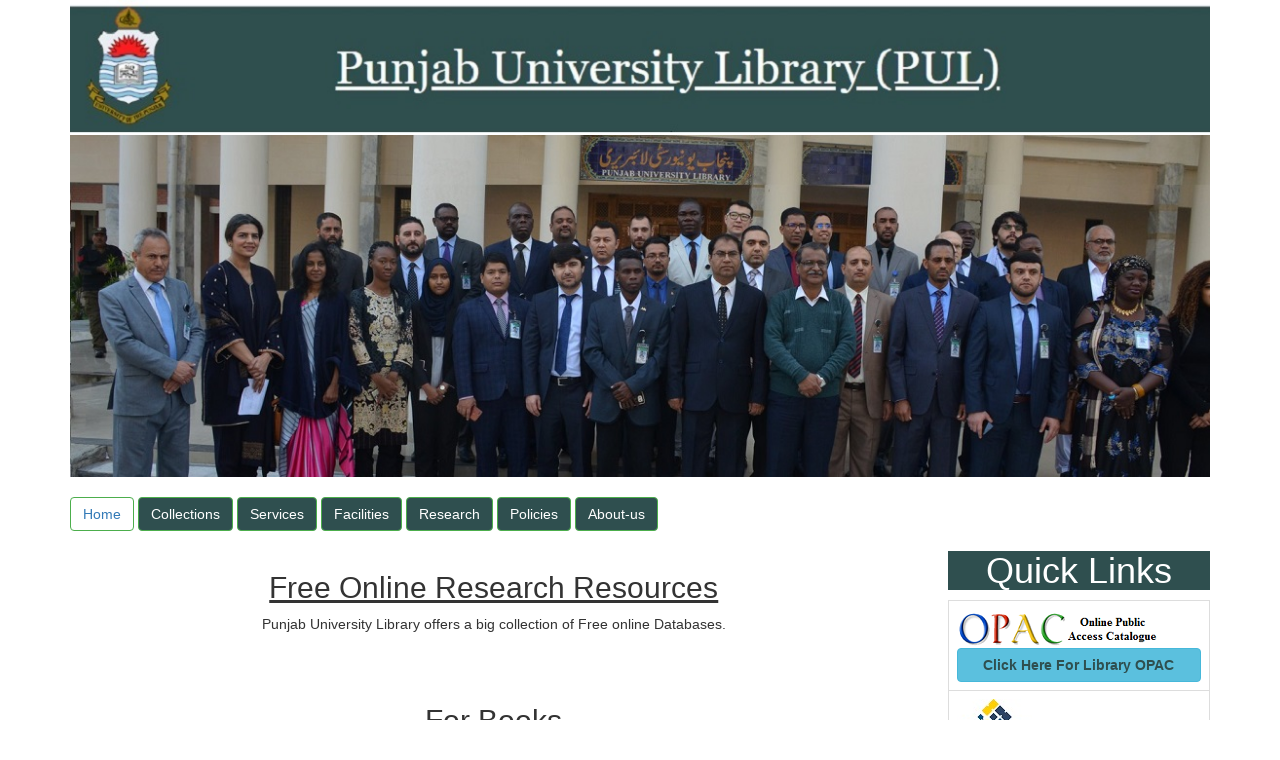

--- FILE ---
content_type: text/html; charset=UTF-8
request_url: https://www.pulibrary.edu.pk/freeDB.php
body_size: 3166
content:
<!DOCTYPE html>
<html lang="en">
<head>
  <link rel="shortcut icon" href="images/pu.gif"><title>Punjab University Library</title>
  <meta charset="utf-8">
  <meta http-equiv="refresh" content="150"/>
  <meta name="viewport" content="width=device-width, initial-scale=1">
    
<link rel='stylesheet' href='https://maxcdn.bootstrapcdn.com/bootstrap/3.4.0/css/bootstrap.min.css'>
  <script src='https://ajax.googleapis.com/ajax/libs/jquery/3.4.0/jquery.min.js'></script>
  <script src='https://maxcdn.bootstrapcdn.com/bootstrap/3.4.0/js/bootstrap.min.js'></script>
  <link rel='stylesheet' href='https://cdnjs.cloudflare.com/ajax/libs/font-awesome/4.7.0/css/font-awesome.min.css'>
													
  </head>
 
<style> .btnMenu{color:#fff;background-color:#2f4f4f;border-color:#4cae4c;} .btnMenu:hover{2f4f4f;background-color:#fff;border-color:#4cae4c;}
		.btnSelect{2f4f4f;background-color:#fff;border-color:#4cae4c;} .liTabs {color:#2f4f4f;} 
	//	nav {   padding-left: 0;  margin-bottom: 0; list-style: none; }
//.nav > li {   position: relative; display: block; }
//.nav > li > a {   position: relative;   display: block;   padding: 5px 7px; background-color: #2f4f4f; color: white; }
//.nav > li > a:hover, .nav > li > a:focus {   text-decoration: none; color:#2f4f4f; background-color:white; font-weight:bold; }

.icon-bar {
  position: fixed;
  top: 50%;
  -webkit-transform: translateY(-50%);
  -ms-transform: translateY(-50%);
  transform: translateY(-50%);
}
.icon-bar a {
  display: block;
  text-align: center;
  padding: 5px;
  transition: all 0.3s ease;
  color: white;
  font-size: 12px;
}

	</style>
												<body>
  
<div class="container">
<!-- Header of the Page--> <img src="header.jpg" class="img-responsive">

<!-- Image Slider-->
<div><img src="images/slider/delegation.jpg" class="img-responsive"></div>	
<!--- IMAGE  SLIDER  END----->	
</br>
<a href="index.php"><button type="button" class="btn btnSelect btn-md">Home</button></a> 
<a href="collections.php"><button type="button" class="btn btnMenu btn-md">Collections</button></a> 
<a href="services.php"><button type="button" class="btn btnMenu btn-md">Services</button></a> 
<a href="facilities.php"><button type="button" class="btn btnMenu btn-md">Facilities</button></a> 
<a href="research.php"><button type="button" class="btn btnMenu btn-md">Research</button></a> 
<a href="policies.php"><button type="button" class="btn btnMenu btn-md">Policies</button></a> 
<a href="about.php"><button type="button" class="btn btnMenu btn-md">About-us</button></a>
<div></div>
<!--- DIV for main TAB ---->
<div class="row">
<div class="col-md-9">	
</br>	
  




<h2 style='text-align:center; text-decoration:underline;'>Free Online Research Resources</h2>
<p style='text-align:center;'>Punjab University Library offers a big collection of Free online Databases.</p>

</br></br>
<h2 id='hec' style='text-align:center; text-decoration:underline;'>For Books</h2>
<h4 style='text-decoration:underline;'> HEC E-Books</h4>
<p>Facilitating institutions of higher learning to server as a engine of growth for the Socio-Economic development of Pakistan.</p>
<a href='http://www.digitallibrary.edu.pk/OAEBooks.html' target='_blank'> <button type='button' class='btn btn-primary'> Click Here For (HEC Open Access E-Books) </button></a>
</br></br>

<h4 style='text-decoration:underline;'>Allama Iqbal Cyber Library</h4>
<p>This library contains 1457 holdings of 813 contributors on 188 Subjects in 20 languages. In Urdu Language contain 110 holdings</p>
<a href='http://iqbalcyberlibrary.net/en/listperiodicals/iqbaliyatur.php' target='_blank'> <button type='button' class='btn btn-primary'> Click Here For (Allama Iqbal Cyber Library) </button></a>
</br></br>

<h4 style='text-decoration:underline;'>Digital South ASIA LIBRARY (DSAL)</h4>
<p>The Digital South Asia Library provides digital materials for reference and research on South Asia</p>
<a href='https://dsal.uchicago.edu/about.html' target='_blank'> <button type='button' class='btn btn-primary'> Click Here For (DSAL) </button></a>
</br></br>

<h4 style='text-decoration:underline;'>Archive Org</h4>
<p>Internet Archive is a non-profit digital library offering free universal access to books, movies & music, as well as 302 billion archived web pages.</p>
<a href='http://www.archive.org/' target='_blank'> <button type='button' class='btn btn-primary'> Click Here For (Archive Org) </button></a>
</br></br>

<h4 style='text-decoration:underline;'>Directory of Open Access Books (DOAB)</h4>
<p>Directory of Open Access Books is a joint service of OAPEN, OpenEdition, CNRS and Aix-Marseille Université, provided by DOAB Foundation in cooperation with SemperTool.</p>
<a href='https://www.doabooks.org/doab?func=subject&uiLanguage=en' target='_blank'> <button type='button' class='btn btn-primary'> Click Here For (DOAB) </button></a>
</br></br>

<h4 style='text-decoration:underline;'>Project Gutenberg</h4>
<p>Project Gutenberg is a library of over 60,000 free eBooks.</p>
<a href='https://www.gutenberg.org/' target='_blank'> <button type='button' class='btn btn-primary'> Click Here For (Project Gutenberg) </button></a>
</br></br>

<h4 style='text-decoration:underline;'>Trova</h4>
<p>Find and get Australian and online resources: books, images, historic newspapers, maps, music, archives and more.</p>
<a href='https://trove.nla.gov.au/' target='_blank'> <button type='button' class='btn btn-primary'> Click Here For (Trova) </button></a>
</br></br>

<h4 style='text-decoration:underline;'>HathiTrust Digital Library</h4>
<p>HathiTrust is a partnership of academic & research institutions, offering a collection of millions of titles digitized from libraries around the world.</p>
<a href='https://www.hathitrust.org/' target='_blank'> <button type='button' class='btn btn-primary'> Click Here For (HathiTrust Digital Library) </button></a>
</br></br>

<h2 style='text-align:center; text-decoration:underline;'>For Journals</h2>
<h4 style='text-decoration:underline;'> HEC E-Journals</h4>
<p>Facilitating institutions of higher learning to server as a engine of growth for the Socio-Economic development of Pakistan.</p>
<a href= 'http://www.digitallibrary.edu.pk/OAJournals.htm' target='_blank'> <button type='button' class='btn btn-primary'> Click Here For (HEC Open Access Journals) </button></a> </br></br>


<h4 style='text-decoration:underline;'>Directory of Open Access Journals (DOAJ)</h4>
<p> Directory of Open Access Journals (DOAJ) is an online directory that indexes and provides access to quality open access, peerreviewed journals. </p>
<a href='https://doaj.org/' target='_blank'> <button type='button' class='btn btn-primary'> Click Here For (DOAJ) </button></a> </br></br>


<h4 style='text-decoration:underline;'>Scientific Electronic Library Online</h4>
<p>SciELO is a database with more than 1,249 scientific journals. It offers open access to scholarly documents in the fields of biology and technology.</p>
<a href='https://scielo.org/en/' target='_blank'> <button type='button' class='btn btn-primary'> Click Here For (Sci-ELO) </button></a> </br></br>


<h4 style='text-decoration:underline;'>Science Open</h4>
<p>ScienceOpen is an incredible research and publishing network offering open access content from more than 24,000 journals.</p>
<a href='https://www.scienceopen.com/' target='_blank'> <button type='button' class='btn btn-primary'> Click Here For (Sci-Open) </button></a> </br></br>

<h4 style='text-decoration:underline;'>Scilit Database</h4>
<p>Scilit database, which is a free, unique and fast-growing indexing database of scientific and scholarly literature. It holds over 130 million works (journal papers, books, book chapters, conference papers, preprints, etc.) and more than 1.1 billion citations.
Scilit is initiated by MDPI (Basel, Switzerland) and updated several times per hour to include the latest publications. We expect this new database to continue to grow in 2021.</p>
<a href='https://www.scilit.net/' target='_blank'> <button type='button' class='btn btn-primary'> Click Here For (Scilit-DB) </button></a> </br></br>


<h2 style='text-align:center; text-decoration:underline;'>For Dissertation/Theses</h2>

<h4 style='text-decoration:underline;'>Pakistan Research Repository</h4>
<p>An initiative of Higher Education Commission, Islamabad.</p>
<a href='http://prr.hec.gov.pk/jspui/' target='_blank'> <button type='button' class='btn btn-primary'> Click Here For (Pakistan Research Repository) </button></a> </br></br>

<h4 style='text-decoration:underline;'>Global ETD Search</h4>
<p>Search the 6,435,189 electronic theses and dissertations contained in the NDLTD archive.</p>
<a href='http://search.ndltd.org' target='_blank'> <button type='button' class='btn btn-primary'> Click Here For (Global ETD) </button></a> </br></br>

<h4 style='text-decoration:underline;'>British Library Ethos: e-theses Online Service</h4>
<p>Search over 600,000 doctoral theses. Download instantly for your research, or order a scanned copy quickly and easily.</p>
<a href='http://ethos.bl.uk' target='_blank'> <button type='button' class='btn btn-primary'> Click Here For (E-Thos) </button></a> </br></br>


<h4 style='text-decoration:underline;'>Open Access Theses and Disseration (OATD)</h4>
<p>Theses and Dissertations. Advanced research and scholarship. Theses and dissertations, free to find, free to use. Advanced search options</p>
<a href='https://oatd.org/ ' target='_blank'> <button type='button' class='btn btn-primary'> Click Here For (OATD) </button></a> </br></br>

<h2 style='text-align:center; text-decoration:underline;'>For Citation Management Software</h2>

<h4 style='text-decoration:underline;'>Zotero: Your Personal Research Assistant</h4>
<p>Zotero is a free, easy-to-use tool to help you collect, organize, cite, and share research.</p>
<a href='https://www.zotero.org' target='_blank'> <button type='button' class='btn btn-primary'> Click Here For (Zotero) </button></a>  <a href='guide zotero.pdf' target='_blank'> <button type='button' class='btn btn-primary'> How To Use Zotero </button></a> </br></br>




	
</div>

<div class="col-md-3" >

<div style='background-color:#2f4f4f; color:white; text-align: center;'> <h1>Quick Links</h1> </div>
     
 <div class='table-responsive'>          
  <table class='table table-bordered'>

    <tbody>
       <tr>
        <td><img src='images/qlink/OPAC.jpg'><a href=http://111.68.103.2/opac/index.aspx><button type=button class='btn btn-info btn-block'><b style='color:#2f4f4f;'>Click Here For Library OPAC</b></button></a></td>
      </tr>
     
      <tr>
        <td><a  title='qPick' href='https://www.pulibrary.edu.pk/purepository.php' target='_blank'><img src='images/repo.jpg'>&nbsp;<b>PU Research Repository</b> </a></td>
      </tr> 
      <tr>
        <td><a  title='qPick' href='http://10.0.34.29/digilib' target='_blank'><img src='images/qlink/ebook.jpg'>&nbsp;<b>PDF E-Books</b> </a></td>
      </tr> 
      
      <tr>
        <td><a  title='qPick' href='https://www.pulibrary.edu.pk/freeDB.php' target='_blank'><img src='images/FR.jpg'>&nbsp;<b>Online Research Resoure</b> </a></td>
      </tr> 
      
      <tr>
        <td><a  title='qPick' href='Manuscripts.php'><img src='images/qlink/nMenu.jpg'><b> &nbsp; Manuscripts</b></a></td>
      </tr> 
          
      
      <tr>
        <td><a   title='qPick' href='hec.php'><img src='images/qlink/hec.jpg'><b> &nbsp; HEC (E-Resources)</b></a></td>
      </tr>
      <tr>
        <td><a  title='qPick' href='newArr.php' ><img src='images/qlink/nArrival.jpg'><b> &nbsp; Newspaper Index</b></a></td>
      </tr>
      <tr>
        <td><a  title='qPick' href='plagi.php'><img src='images/qlink/turnit.jpg'><b> &nbsp; Plagiarism Policy</b></a></td>
      </tr>
      <tr>
        <td><a  title='qPick' href='https://www.youtube.com/watch?v=hgg-jP0XyBk' target='_blank'><img src='images/qlink/vtour.png'><b> &nbsp; PU-Library Vitual Tour</b></a></td>
      </tr>
      <tr>
        <td><a  title='qPick' href='https://www.scopus.com/search/form.uri?display=basic#basic' target='_blank'><img src='images/qlink/scopus.png'><b> &nbsp; Scopus</b></a></td>
      </tr>
    		
    </tbody>
  </table>
  </div>
												         
</div>	

<!--END  DIV for middle TABS ----->	
<!--  Footer of the Page ---><img src="footer.jpg" class="img-responsive">
	
</div>

</body>
</html>